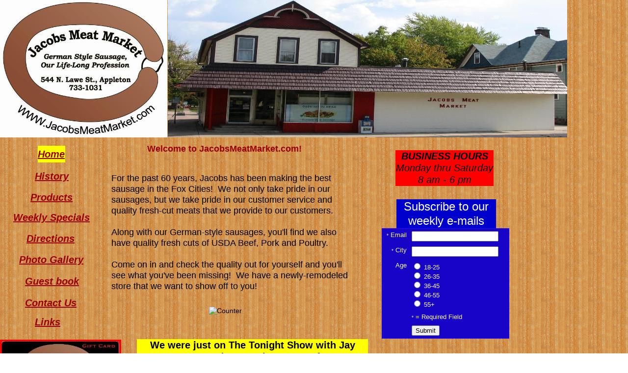

--- FILE ---
content_type: text/html
request_url: https://jacobsmeatmarket.com/yahoohi.html
body_size: 3300
content:
<!--$sitebuilder version="2.6" extra="Java(1.6.0_07)" md5="b418830ed14ebc671b3af6387b6a4377"$-->
<!--$templateKey Blank||1.0.0$-->
<html>
  <head>
    <title>Jacobs Meat Market in Appleton, WI - German Meat Market - German-style Sausgaes - Butcher shop - Penny Candy - Fox Cities Meat Market</title>
    <meta name="generator" content="Yahoo! SiteBuilder/2.6/1.6.0_07">
    <meta name="keywords" content="www.jacobsmeatmarket.com, Jacobs Meat Market, Fresh Meat, German Meat Market, Meat Market in Appleton WI, Fox Cities Meat Market, Butcher shop, Meat Cheese trays, German-style Sausages, Penny candy, Meat for a cookout">
    <!--$page size 1500, 3000$-->
    <!--$page margin 0, 0, 20, 0$-->
<!--$begin exclude$-->
  <meta http-equiv="Page-Enter" content="blendTrans(Duration=4)">


  <meta http-equiv="Page-Exit" content="blendTrans(Duration=4)">

<!--$end exclude$-->
    <!--$fontFamily Arial$-->
    <!--$fontSize 14$-->
    <style type="text/css"><!--
      BODY {font-family:"Arial"; font-size:14;margin:0px;padding:0px;}
      P {font-family:"Arial"; font-size:14;}
      FORM {margin:0;padding:0;}
    --></style>
  </head>
  <body bgcolor="#FFFFFF" background="images/wood013757.jpg" text="#000000" link="#0000FF" vlink="#800080" topmargin="0" leftmargin="0">

<!--$begin exclude$-->
    <div id="root" style="position:absolute;width:1156px;height:1138px;">
<!--$end exclude$-->
      <div id="e0" style="position:absolute;left:280;top:292;width:354;height:22;">
        <table border="0" cellspacing="0" cellpadding="0" width="354">
          <tr>
            <td nowrap height="22" align="center" valign="top"><span class="text"><b><font color="#990000" size="4"><span style="font-size:18px;line-height:22px;">Welcome to JacobsMeatMarket.com!<br soft></span></font></b></span></td>
          </tr>
        </table>
      </div>
      <div id="e1" style="position:absolute;left:77;top:297;width:56;height:34;">
        <table border="0" cellspacing="0" cellpadding="0" width="56">
          <tr>
            <td nowrap height="34" bgcolor="#FFFF00"><span class="text"><a href="index.html"><b><i><font color="#990000" size="4"><span style="font-size:20px;line-height:24px;">Home<br soft></span></font></i></b></a></span></td>
          </tr>
        </table>
      </div>
      <div id="e2" style="position:absolute;left:71;top:342;width:69;height:34;">
        <table border="0" cellspacing="0" cellpadding="0" width="69">
          <tr>
            <td nowrap height="34"><span class="text"><a href="history.html"><b><i><font color="#990000" size="4"><span style="font-size:20px;line-height:24px;">History<br soft></span></font></i></b></a></span></td>
          </tr>
        </table>
      </div>
      <div id="e3" style="position:absolute;left:227;top:352;width:489;height:242;"><span class="text"><font size="4"><span style="font-size:18px;line-height:22px;">For the past 60 years, Jacobs has been making the best <br soft>sausage in the Fox Cities! &nbsp;We not only take pride in our <br soft>sausages, but we take pride in our customer service and <br soft>quality fresh-cut meats that we provide to our customers. &nbsp;<br><br>Along with our German-style sausages, you'll find we also <br soft>have quality fresh cuts of USDA Beef, Pork and Poultry.<br><br>Come on in and check the quality out for yourself and you'll <br soft>see what you've been missing! &nbsp;We have a newly-remodeled <br soft>store that we want to show off to you!<br soft></span></font></span>      </div>
      <div id="e4" style="position:absolute;left:62;top:385;width:87;height:34;">
        <table border="0" cellspacing="0" cellpadding="0" width="87">
          <tr>
            <td nowrap height="34"><span class="text"><a href="products.html"><b><i><font color="#990000" size="4"><span style="font-size:20px;line-height:24px;">Products<br soft></span></font></i></b></a></span></td>
          </tr>
        </table>
      </div>
      <div id="e5" style="position:absolute;left:27;top:426;width:157;height:34;">
        <table border="0" cellspacing="0" cellpadding="0" width="157">
          <tr>
            <td nowrap height="34"><span class="text"><a href="specials.html"><b><i><font color="#990000" size="4"><span style="font-size:20px;line-height:24px;">Weekly Specials<br soft></span></font></i></b></a></span></td>
          </tr>
        </table>
      </div>
      <div id="e6" style="position:absolute;left:54;top:469;width:102;height:34;">
        <table border="0" cellspacing="0" cellpadding="0" width="102">
          <tr>
            <td nowrap height="34"><span class="text"><a href="directions.html"><b><i><font color="#990000" size="4"><span style="font-size:20px;line-height:24px;">Directions<br soft></span></font></i></b></a></span></td>
          </tr>
        </table>
      </div>
      <div id="e7" style="position:absolute;left:39;top:512;width:132;height:34;">
        <table border="0" cellspacing="0" cellpadding="0" width="132">
          <tr>
            <td nowrap height="34"><span class="text"><a href="photogallery.html"><b><i><font color="#990000" size="4"><span style="font-size:20px;line-height:24px;">Photo Gallery<br soft></span></font></i></b></a></span></td>
          </tr>
        </table>
      </div>
      <div id="e8" style="position:absolute;left:51;top:556;width:115;height:34;">
        <table border="0" cellspacing="0" cellpadding="0" width="115">
          <tr>
            <td nowrap height="34"><span class="text"><a href="guestbook.html"><b><i><font color="#990000" size="4"><span style="font-size:20px;line-height:24px;">Guest book<br soft></span></font></i></b></a></span></td>
          </tr>
        </table>
      </div>
      <div id="e9" style="position:absolute;left:51;top:600;width:109;height:34;">
        <table border="0" cellspacing="0" cellpadding="0" width="109">
          <tr>
            <td nowrap height="34"><span class="text"><a href="contactus.html"><b><i><font color="#990000" size="4"><span style="font-size:20px;line-height:24px;">Contact Us<br soft></span></font></i></b></a></span></td>
          </tr>
        </table>
      </div>
      <div id="e10" style="position:absolute;left:71;top:644;width:54;height:25;">
        <table border="0" cellspacing="0" cellpadding="0" width="54">
          <tr>
            <td nowrap height="25"><span class="text"><a href="Links.html"><b><i><font color="#990000" size="4"><span style="font-size:20px;line-height:24px;">Links<br soft></span></font></i></b></a></span></td>
          </tr>
        </table>
      </div>
      <div id="e11" style="position:absolute;left:279;top:691;width:471;height:73;">
        <table border="0" cellspacing="0" cellpadding="0" width="471">
          <tr>
            <td nowrap height="73" align="center" valign="top" bgcolor="#FFFF00"><span class="text"><b><font size="4"><span style="font-size:20px;line-height:24px;">We were just on The Tonight Show with Jay <br soft>Leno on Monday, October 4, 2010 for our <br soft>Chicken Leg Sale. &nbsp;Watch it here!<br soft></span></font></b></span></td>
          </tr>
        </table>
      </div>
      <div id="e12" style="position:absolute;left:324;top:776;width:500;height:342;"><div style="width:500px;height:342px;overflow:auto;"><!--$begin html$--><object classid="clsid:d27cdb6e-ae6d-11cf-96b8-444553540000" width="384" height="283" align="middle"><param name="allowScriptAccess" value="always" /><param name="allowFullScreen" value="true" /><param name="movie" value="http://widget.nbc.com/videos/nbcshort_at.swf?CXNID=1000004.10045NXC&widID=4727a250e66f9723&clipID=1252816&showID=1"/><param name="quality" value="high" /><param name="bgcolor" value="#000000" /><embed src="http://widget.nbc.com/videos/nbcshort_at.swf?CXNID=1000004.10045NXC&widID=4727a250e66f9723&clipID=1252816&showID=1" quality="high" bgcolor="#000000" width="384" height="283" align="middle" allowFullScreen="true" allowScriptAccess="always" type="application/x-shockwave-flash"></embed></object><!--$end html$--></div>
      </div>
      <div id="e13" style="position:absolute;left:0;top:692;width:247;height:147;"><!--$img %ImageAssetImpl:/images/NEW_Gift_Card.JPG$--><img src="sitebuilder/images/NEW_Gift_Card-247x147.jpg" width="247" height="147" alt=""></div>      <div id="e14" style="position:absolute;left:426;top:625;width:100;height:30;"><!--$addOn publish.length=4
fontColor=FFFF00
backgroundColor=FF0000
publish.local=false
invisible=false
useCookies=true
timeZone=-6
publish.style=21
addOn=resource\:/resources/addons/counter/counter.addon
size=0
style=21
previewPath=C\:/Users/Luke Jacobs/sitebuilder/sites/Jacobs Meat Market/sitebuilder/images/thumbnails/yahoohi_counter.png
length=5
useCounterValue=preset
transparent=color
addOn.class=com.yahoo.sitebuilder.elements.CounterElement
presetValue=150
$--><!--$begin exclude$--><IMG SRC="http://visit.webhosting.yahoo.com/counter.gif/c?D=FFFF00&B=FF0000&l=4&f=21" ALT="Counter"><!--$end exclude$-->      </div>
      <div id="e15" style="position:absolute;left:342;top:0;width:814;height:280;"><!--$img %ImageAssetImpl:/images/Front_of_Market2.JPG$--><img src="sitebuilder/images/Front_of_Market2-814x280.jpg" width="814" height="280" alt=""></div>      <div id="e16" style="position:absolute;left:0;top:0;width:341;height:280;"><a href="index.html"><!--$img %ImageAssetImpl:/images/Jacobs.JPG$--><img src="sitebuilder/images/Jacobs-341x280.jpg" width="341" height="280" border="0" alt=""></a></div>      <div id="e17" style="position:absolute;left:806;top:306;width:200;height:73;">
        <table border="0" cellspacing="0" cellpadding="0" width="200">
          <tr>
            <td nowrap height="73" align="center" valign="top" bgcolor="#FF0000"><span class="text"><b><i><font size="4"><span style="font-size:20px;line-height:24px;">BUSINESS HOURS<br></span></font></i></b><i><font size="4"><span style="font-size:20px;line-height:24px;">Monday thru Saturday<br>8 am - 6 pm<br soft></span></font></i></span></td>
          </tr>
        </table>
      </div>
      <div id="e18" style="position:absolute;left:808;top:406;width:203;height:59;">
        <table border="0" cellspacing="0" cellpadding="0" width="203">
          <tr>
            <td nowrap height="59" align="center" valign="top" bgcolor="#0000CC"><span class="text"><font color="#FFFFFF" size="5"><span style="font-size:24px;line-height:29px;">Subscribe to our <br soft>weekly e-mails<br soft></span></font></span></td>
          </tr>
        </table>
      </div>
      <div id="e19" style="position:absolute;left:778;top:465;width:289;height:244;"><div style="width:289px;height:244px;overflow:auto;"><!--$begin html$--><style>
.link,
.link a,
.signupframe
{
	color: #fafafa;
	font-family: Arial;
	font-size: 13px;
	}
	.link,
	.link a {
		text-decoration: none;
		}
	.signupframe {
		border: 1px solid #260afa;
		background: #1704c7;
		}
.signupframe .required {
	font-size: 10px;
	}
</style>
<form method=post action="https://app.icontact.com/icp/signup.php" name="icpsignup" id="icpsignup2494" accept-charset="UTF-8" onsubmit="return verifyRequired2494();" >
<input type=hidden name=redirect value="http://www.icontact.com/www/signup/thanks.html" />
<input type=hidden name=errorredirect value="http://www.icontact.com/www/signup/error.html" />

<div id="SignUp">
<table width="260" class="signupframe" border="0" cellspacing="0" cellpadding="5">
	<tr>
      <td valign=top align=right>
        <span class="required">*</span> Email
      </td>
      <td align=left>
        <input type=text name="fields_email">
      </td>
    </tr>
	<tr>
      <td valign=top align=right>
        <span class="required">*</span> City
      </td>
      <td align=left>
        <input type=text name="fields_city">
      </td>
    </tr>
	<tr>
      <td valign=top align=right>
         Age
      </td>
      <td align=left>
        <input type=radio id="options:fname:18-25" name="fields_fname" value="18-25"> <label for="options:fname:18-25">18-25</label><br>
        <input type=radio id="options:fname:26-35" name="fields_fname" value="26-35"> <label for="options:fname:26-35">26-35</label><br>
        <input type=radio id="options:fname:36-45" name="fields_fname" value="36-45"> <label for="options:fname:36-45">36-45</label><br>
        <input type=radio id="options:fname:46-55" name="fields_fname" value="46-55"> <label for="options:fname:46-55">46-55</label><br>
        <input type=radio id="options:fname:55+" name="fields_fname" value="55+"> <label for="options:fname:55+">55+</label><br>
      </td>
    </tr>
    <input type=hidden name="listid" value="19180">
    <input type=hidden name="specialid:19180" value="OJH2">

    <input type=hidden name=clientid value="871102">
    <input type=hidden name=formid value="2494">
    <input type=hidden name=reallistid value="1">
    <input type=hidden name=doubleopt value="0">
    <tr>
      <td> </td>
      <td><span class="required">*</span> = Required Field</td>
    </tr>
    <tr>
      <td> </td>
      <td><input type="submit" name="Submit" value="Submit"></td>
    </tr>
    </table>
</div>
</form>
<script type="text/javascript">

var icpForm2494 = document.getElementById('icpsignup2494');

if (document.location.protocol === "https:")

	icpForm2494.action = "https://app.icontact.com/icp/signup.php";
function verifyRequired2494() {
  if (icpForm2494["fields_email"].value == "") {
    icpForm2494["fields_email"].focus();
    alert("The Email field is required.");
    return false;
  }
  if (icpForm2494["fields_city"].value == "") {
    icpForm2494["fields_city"].focus();
    alert("The City field is required.");
    return false;
  }


return true;
}
</script>
<span class="link"><a href="http://www.icontact.com"></a></span>

<!--$end html$--></div>
      </div>
      <div id="e20" style="position:absolute;left:928;top:747;width:100;height:100;"><div style="width:100px;height:100px;overflow:auto;"><!--$begin html$--><script type="text/javascript">

  var _gaq = _gaq || [];
  _gaq.push(['_setAccount', 'UA-24167363-1']);
  _gaq.push(['_trackPageview']);

  (function() {
    var ga = document.createElement('script'); ga.type = 'text/javascript'; ga.async = true;
    ga.src = ('https:' == document.location.protocol ? 'https://ssl' : 'http://www') + '.google-analytics.com/ga.js';
    var s = document.getElementsByTagName('script')[0]; s.parentNode.insertBefore(ga, s);
  })();

</script><!--$end html$--></div>
      </div>
<!--$begin exclude$-->
    </div>
<!--$end exclude$-->
<!--$addOn exitDelay=4
publish.local=false
exitEffect=blend
enterDelay=4
enterEffect=blend
addOn=resource\:/resources/addons/pageTrans/pageTrans.addon
$--><!--$begin exclude$--><!--com.yahoo.sitebuilder.elements.AddOnElement--><!--$end exclude$-->  </body>
</html>
